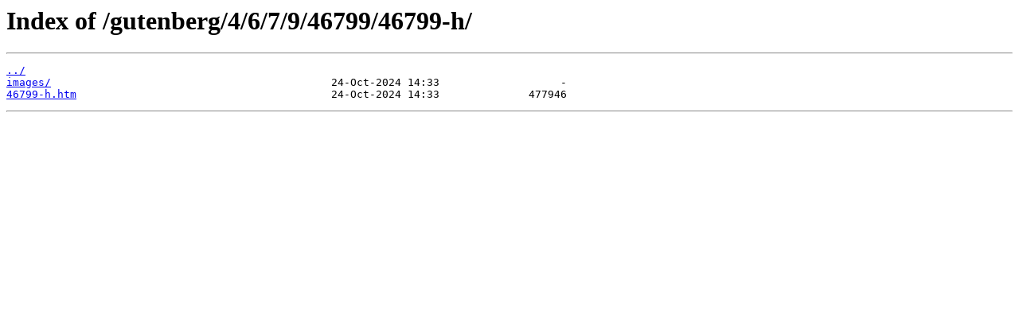

--- FILE ---
content_type: text/html
request_url: https://mirror.its.dal.ca/gutenberg/4/6/7/9/46799/46799-h/?C=S&O=A
body_size: 439
content:
<html>
<head><title>Index of /gutenberg/4/6/7/9/46799/46799-h/</title></head>
<body>
<h1>Index of /gutenberg/4/6/7/9/46799/46799-h/</h1><hr><pre><a href="../">../</a>
<a href="images/">images/</a>                                            24-Oct-2024 14:33                   -
<a href="46799-h.htm">46799-h.htm</a>                                        24-Oct-2024 14:33              477946
</pre><hr></body>
</html>
